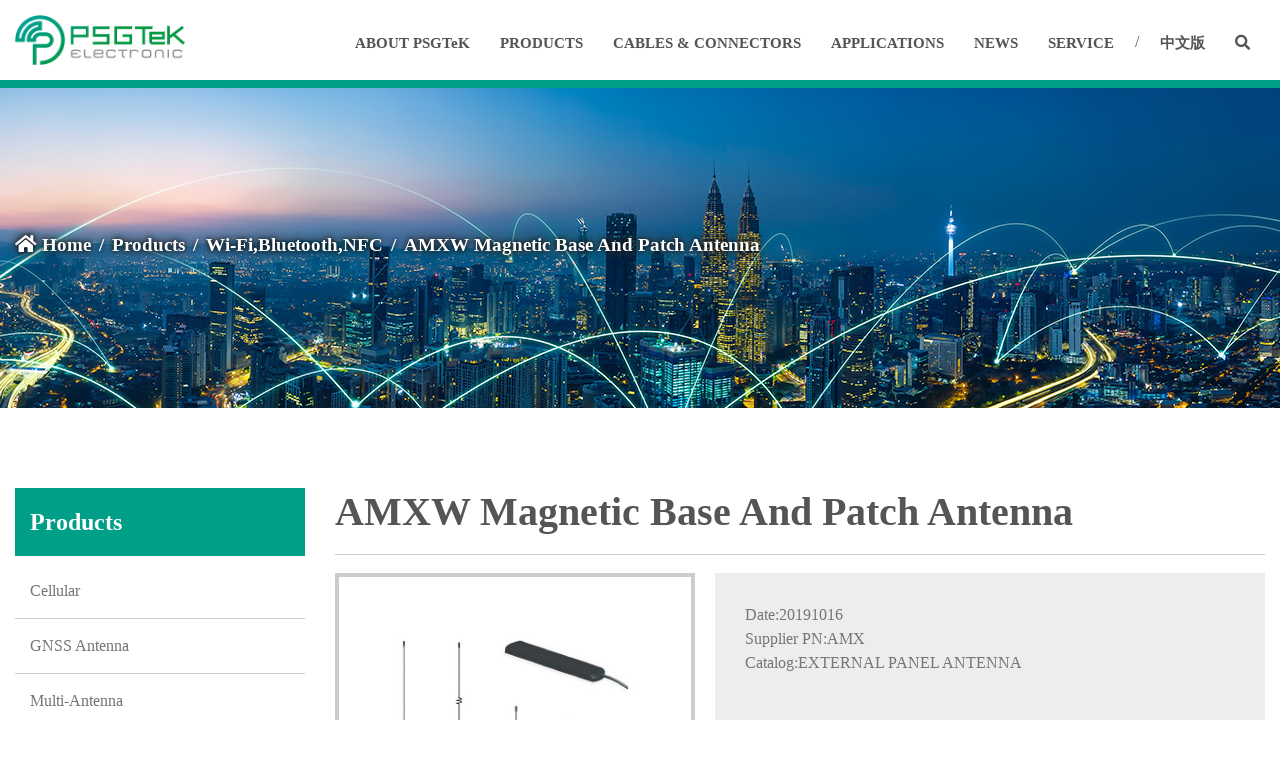

--- FILE ---
content_type: text/html; charset=UTF-8
request_url: https://psgtek.com/product_detail_98_0
body_size: 4616
content:
 
<!DOCTYPE html>
<html lang="en">
  <head>
    <!-- Required meta tags -->
    <meta charset="utf-8">
    <meta name="viewport" content="width=device-width, initial-scale=1, shrink-to-fit=no">
	
    <title>PSGTek Electronic PVT, LTD. ,Electronic,PSGTek,Electronic,Cables,Connector,Antenna,Industry,Automotive</title>
    <meta name="keywords" content="PSGTek,Electronic,Cables,Connector,Antenna,Industry,Automotive">
    <meta name="description" content="PSGTek Electronic PVT, LTD. ,Electronic,Cables,Connector,Antenna,Industry,Automotive">    
    
    
    <link href="css/animate.min.css" rel="stylesheet">
    
    <link rel="stylesheet" type="text/css" href="slick/slick.css"/>
	<link rel="stylesheet" type="text/css" href="slick/slick-theme.css"/>
    
    <link rel="stylesheet" href="https://use.fontawesome.com/releases/v5.8.1/css/all.css" integrity="sha384-50oBUHEmvpQ+1lW4y57PTFmhCaXp0ML5d60M1M7uH2+nqUivzIebhndOJK28anvf" crossorigin="anonymous">
    <link href="https://fonts.googleapis.com/css?family=Open+Sans" rel="stylesheet">
    
    <!-- Bootstrap CSS -->
    <link href="css/bootstrap.min.css" rel="stylesheet">
    
    <link href="css/style.css" rel="stylesheet"> 
    
  </head>
<body>

<div class="backtop"><i class="fas fa-chevron-up"></i></div>

<div class="mobile_hide"></div>
<div class="mobile_header">
	<a class="iconbar iconbar_open"></a>
	<a href="index"><img src="images/psgtek_logo.png" width="170" height="auto"></a>
</div>
<div class="menu_header menu_close">
<div class="container-fluid">
    <a class="iconbar iconbar_close"></a>
    
    <h2 class="menu_title"><strong>MENU</strong></h2>

	<a href="index" class="logo_big"><img src="images/psgtek_logo.png" width="auto" height="120"></a>
    
    
    <ul class="menu_ul">
        <li class="mobile_home"><a href="index"><strong>HOME</strong></a></li>
		<li class="nav_about">
        	<a href="about"><strong>ABOUT PSGTeK</strong></a>
            <div class="sub_nav sub_nav_about animated fadeInRight">
                <a href="about">Company Profile</a>
                <a href="about2">Agent Brand</a>
                <a href="about3">Contact Us</a>
            </div>
        </li>
        <li class="nav_product">
        	<a href="product"><strong>PRODUCTS</strong></a>
            <div class="sub_nav sub_nav_product animated fadeInRight">
                                <a href="product_1_0">Cellular</a>
                                <a href="product_2_0">GNSS Antenna</a>
                                <a href="product_3_0">Multi-Antenna</a>
                                <a href="product_4_0">Wi-Fi,Bluetooth,NFC</a>
                                <a href="product_5_0">IoT,Cat M1,ISM</a>
                                <a href="product_6_0">RF Module</a>
                                <a href="product_7_0">GPS Module</a>
                                <!--<a href="coming">GNSS Antenna</a>
                <a href="coming">Multi-Antenna</a>
                <a href="coming">Wi-Fi,Bluetooth,NFC</a>
                <a href="coming">IoT,Cat M1,ISM</a>
                <a href="coming">RF Module</a>-->
            </div>
        </li>
        <li class="nav_cable">
        	<a href="cable"><strong>CABLES &amp; CONNECTORS</strong></a>
            <div class="sub_nav sub_nav_cable animated fadeInRight">
                                <a href="cable_1_0">RF Cables</a>
                                <a href="cable_2_0">RF Connectors</a>
                                <a href="cable_3_0">Connectors</a>
                                <!--<a href="coming">RF Connectors</a>
                <a href="coming">Connectors</a>-->
            </div>
        </li>
        <li class="nav_application">
        	<a href="application"><strong>APPLICATIONS</strong></a>
            <div class="sub_nav sub_nav_application animated fadeInRight">
                                <a href="application_2">Industry</a>
                                <a href="application_1">Automotive</a>
                                <a href="application_4">Internal</a>
                                <a href="application_3">External</a>
                                <!--<a href="coming">Automotive</a>
                <a href="coming">Internal</a>
                <a href="coming">External</a>-->
            </div>
        </li>
        <li class="nav_news">
        	<a href="news"><strong>NEWS</strong></a>
            <!--<div class="sub_nav sub_nav_news animated fadeInRight">
                <a href="news">最新消息</a>
                <a href="#">影音介紹</a>
            </div>-->
        </li>
        <li class="nav_contact">
        	<a href="service"><strong>SERVICE</strong></a>
            <div class="sub_nav sub_nav_contact animated fadeInRight">
                <a href="service">Design</a>
                <a href="service2">Test</a>
            </div>
        </li>
        <li class="nav_divide">
        	/
        </li>
        <li>
        	<a href="big5/index"><strong>中文版</strong></a>
        </li>
        <li class="nav_search">
        	<a href="#" data-toggle="modal" data-target="#search_modal"><i class="fas fa-search"></i><strong>SEARCH</strong></a>
        </li>
        
    </ul>
</div>
</div>



<!-- Modal -->
<div class="modal fade" id="search_modal" tabindex="-1" role="dialog" aria-labelledby="exampleModalLabel" aria-hidden="true">
  <div class="modal-dialog modal-lg" role="document">
    <div class="modal-content">
      <!--<div class="modal-header">
        <h5 class="modal-title" id="exampleModalLabel"><strong>PRODUCT SEARCH</strong></h5>
        <button type="button" class="close" data-dismiss="modal" aria-label="Close">
          <span aria-hidden="true">&times;</span>
        </button>
      </div>-->
      <div class="modal-body">
        <div class="input-group">
          <input type="text" class="form-control" placeholder="Product Search..." aria-label="Product Search..." aria-describedby="button-addon2">
          <div class="input-group-append">
            <button class="btn btn-outline-secondary" type="button" id="button-addon2">SEARCH</button>
          </div>
        </div>
      </div>
      <!--<div class="modal-footer">
        <button type="button" class="btn btn-secondary" data-dismiss="modal">Close</button>
        <button type="button" class="btn btn-primary">Save changes</button>
      </div>-->
    </div>
  </div>
</div>






<div class="top_blank"></div>

<div class="page_banner" style="background-image:url(images/page_banner2.jpg);">
	<div class="page_bread">
        <div class="container-fluid">
            <ol class="breadcrumb">
              <li class="breadcrumb-item"><a href="index"><i class="fas fa-home"></i>&nbsp;Home</a></li>
              <li class="breadcrumb-item"><a href="product">Products</a></li>
              <li class="breadcrumb-item"><a href="product">Wi-Fi,Bluetooth,NFC</a></li>
              <li class="breadcrumb-item active">AMXW Magnetic Base And Patch Antenna</li>
            </ol>
        </div>
    </div>
</div>



<div class="page_block product_block">
<div class="container-fluid">
	<div class="row">
		<div class="col-lg-4 col-xl-3 side_nav_col">
            <div class="side_nav">
                <h4 class="side_nav_title"><strong>Products</strong></h4>
                <ul>
                                        <li>
                    	<a href="product_1_0" >Cellular</a>	
                    </li>
                                        <li>
                    	<a href="product_2_0" >GNSS Antenna</a>	
                    </li>
                                        <li>
                    	<a href="product_3_0" >Multi-Antenna</a>	
                    </li>
                                        <li>
                    	<a href="product_4_0" class="active">Wi-Fi,Bluetooth,NFC</a>	
                    </li>
                                        <li>
                    	<a href="product_5_0" >IoT,Cat M1,ISM</a>	
                    </li>
                                        <li>
                    	<a href="product_6_0" >RF Module</a>	
                    </li>
                                        <li>
                    	<a href="product_7_0" >GPS Module</a>	
                    </li>
                                        <!--<li><a href="product2.php">GNSS Antenna</a></li>
                    <li><a href="product3.php">Multi-Antenna</a></li>
                    <li><a href="product4.php">Wi-Fi,Bluetooth,NFC</a></li>
                    <li><a href="product5.php">IoT,Cat M1,ISM</a></li>
                    <li><a href="product6.php">RF Module</a></li>-->
                </ul>
            </div>
        </div>
        <div class="col-lg-8 col-xl-9">
        	<div class="page_content">
            
            	<h1 class="page_title"><strong>AMXW Magnetic Base And Patch Antenna</strong></h1>
            	
                <div class="product_detail_intro">
					<div class="product_detail_pic_wrapper">
                    	<div class="product_detail_pic">
                        	<div class="product_detail_pic_item"><img src="psgtek6699/program_img/en/good/goodL/2019110513240117009.jpeg" width="100%" height="auto"></div>
                                                                                                            </div>
                        <div class="product_detail_pic_nav">
                                                                                                                                        </div>
                    </div>
                    <div class="product_detail_text">
                    	Date:20191016<br />
Supplier PN:AMX<br />
Catalog:EXTERNAL PANEL ANTENNA                    </div>
                                        <div class="news_back text-right"><a href="psgtek6699/program_download/file/201911051324017568.pdf" target="_blank">Datasheet Download</a></div>
                                        <div style="clear:both"></div>
                </div>
                
                                <h3 class="page_sub_title"><strong>INTRODUCTION</strong></h3>
                
                <table cellpadding="0" cellspacing="0" width="100%" style="width: 629px;"><colgroup><col width="149" style="width: 149px;"/><col width="518" style="width: 519px;"/><col width="72" span="2" style="width: 72px;"/><col width="155" style="width: 155px;"/><col width="131" style="width: 131px;"/><col width="308" style="width: 308px;"/></colgroup><tbody><tr height="37" class="firstRow" style="height: 37px;"><td height="37" width="149">PN</td><td width="519" style="border-left: none;">Description</td><td width="72" style="border-left: none;">Date</td><td width="72" style="border-left: none;">supplier PN</td><td width="155" style="border-left: none;">option 1</td><td width="131" style="border-left: none;">option 2</td><td width="308" style="border-left: none;">catalog</td></tr><tr height="22" style="height: 22px;"><td height="22">AMXM-DVT-3A</td><td>Magnetic base And Patch&nbsp; &nbsp; Antenna; 428~438MHz; Vertical Polarization</td><td style="border-top: none;">20191016</td><td style="border-top: none; border-left: none;">AMX</td><td style="border-top: none; border-left: none;">ISM; IOT; CAT M1</td><td style="border-top: none; border-left: none;"><br/></td><td style="border-top: none; border-left: none;">EXTERNAL MAGNETIC &nbsp; MOUNT</td></tr><tr height="22" style="height: 22px;"><td height="22">AMXM-DVT-3B</td><td>Magnetic base And Patch&nbsp; &nbsp; Antenna; 428~438MHz; Vertical Polarization</td><td style="border-top: none;">20191016</td><td style="border-top: none; border-left: none;">AMX</td><td style="border-top: none; border-left: none;">ISM; IOT; CAT M1</td><td style="border-top: none; border-left: none;"><br/></td><td style="border-top: none; border-left: none;">EXTERNAL MAGNETIC &nbsp; MOUNT</td></tr><tr height="22" style="height: 22px;"><td height="22">AMXM-433-3</td><td>Magnetic base And Patch&nbsp; &nbsp; Antenna; 428~438MHz; Vertical Polarization</td><td style="border-top: none;">20191016</td><td style="border-top: none; border-left: none;">AMX</td><td style="border-top: none; border-left: none;">ISM; IOT; CAT M1</td><td style="border-top: none; border-left: none;"><br/></td><td style="border-top: none; border-left: none;">EXTERNAL MAGNETIC &nbsp; MOUNT</td></tr><tr height="22" style="height: 22px;"><td height="22">AMXM-450-3</td><td>Magnetic base And Patch&nbsp; &nbsp; Antenna; 450~470MHz; Vertical Polarization</td><td style="border-top: none;">20191016</td><td style="border-top: none; border-left: none;">AMX</td><td style="border-top: none; border-left: none;">ISM; IOT; CAT M1</td><td style="border-top: none; border-left: none;"><br/></td><td style="border-top: none; border-left: none;">EXTERNAL MAGNETIC &nbsp; MOUNT</td></tr><tr height="22" style="height: 22px;"><td height="22">AMXM-900-3</td><td>Magnetic base And Patch&nbsp; &nbsp; Antenna; 890~960MHz; Vertical Polarization</td><td style="border-top: none;">20191016</td><td style="border-top: none; border-left: none;">AMX</td><td style="border-top: none; border-left: none;">CELLULAR</td><td style="border-top: none; border-left: none;">ISM; IOT; CAT M1</td><td style="border-top: none; border-left: none;">EXTERNAL MAGNETIC &nbsp; MOUNT</td></tr><tr height="22" style="height: 22px;"><td height="22">AMXM-9018-3</td><td>Magnetic base And Patch&nbsp; &nbsp; Antenna; 890~960&amp;1710~1880MHz; Vertical Polarization</td><td style="border-top: none;">20191016</td><td style="border-top: none; border-left: none;">AMX</td><td style="border-top: none; border-left: none;">CELLULAR</td><td style="border-top: none; border-left: none;">ISM; IOT; CAT M1</td><td style="border-top: none; border-left: none;">EXTERNAL MAGNETIC &nbsp; MOUNT</td></tr><tr height="22" style="height: 22px;"><td height="22">AMXM-1922-3</td><td>Magnetic base And Patch&nbsp; &nbsp; Antenna; 1920~2170MHz; Vertical Polarization</td><td style="border-top: none;">20191016</td><td style="border-top: none; border-left: none;">AMX</td><td style="border-top: none; border-left: none;">CELLULAR</td><td style="border-top: none; border-left: none;">ISM; IOT; CAT M1</td><td style="border-top: none; border-left: none;">EXTERNAL MAGNETIC &nbsp; MOUNT</td></tr><tr height="22" style="height: 22px;"><td height="22">AMXM-2400-3</td><td>Magnetic base And Patch&nbsp; &nbsp; Antenna; 2400~2500MHz; Vertical Polarization</td><td style="border-top: none;">20191016</td><td style="border-top: none; border-left: none;">AMX</td><td style="border-left: none;">WIFI;BLUETOOTH; NFC</td><td style="border-top: none; border-left: none;"><br/></td><td style="border-top: none; border-left: none;">EXTERNAL MAGNETIC &nbsp; MOUNT</td></tr><tr height="22" style="height: 22px;"><td height="22">AMXS-900-2</td><td>Magnetic base And Patch&nbsp; &nbsp; Antenna; 890~960MHz; Vertical Polarization</td><td style="border-top: none;">20191016</td><td style="border-top: none; border-left: none;">AMX</td><td style="border-top: none; border-left: none;">CELLULAR</td><td style="border-top: none; border-left: none;">ISM; IOT; CAT M1</td><td style="border-top: none; border-left: none;">EXTERNAL MAGNETIC &nbsp; MOUNT</td></tr><tr height="22" style="height: 22px;"><td height="22">AMXS-9018-2A</td><td>Magnetic base And Patch&nbsp; &nbsp; Antenna; 890~960&amp;1710~1880MHz; Vertical Polarization</td><td style="border-top: none;">20191016</td><td style="border-top: none; border-left: none;">AMX</td><td style="border-top: none; border-left: none;">CELLULAR</td><td style="border-top: none; border-left: none;">ISM; IOT; CAT M1</td><td style="border-top: none; border-left: none;">EXTERNAL MAGNETIC &nbsp; MOUNT</td></tr><tr height="23" style="height: 23px;"><td height="23">AMXS-9018-2B</td><td>Magnetic base And Patch&nbsp; &nbsp; Antenna; 890~960&amp;1710~1880MHz; Vertical Polarization</td><td>20191016</td><td style="border-left: none;">AMX</td><td style="border-top: none; border-left: none;">CELLULAR</td><td style="border-top: none; border-left: none;">ISM; IOT; CAT M1</td><td style="border-top: none; border-left: none;">EXTERNAL MAGNETIC &nbsp; MOUNT</td></tr></tbody></table><p><img src="https://psgtek.com/ueditor/php/upload/image/20191105/1572931267790837.jpg" title="1572931267790837.jpg"/></p><p><img src="https://psgtek.com/ueditor/php/upload/image/20191105/1572931267378981.jpg" title="1572931267378981.jpg"/></p><p><br style="white-space: normal;"/></p><p><br/></p>                				<div class="news_back text-center"><a href="product_4_0">BACK</a></div>
                
          </div>
        </div>
   </div>
</div>
</div>





<div class="top_contact_block">
<div class="container-fluid">
	<div class="row">
        <div class="col-lg-12 site_map">
        	<div class="row">
            	<div class="col site_map_con">
            		<h5><a href="about"><strong>ABOUT PSGTeK</strong></a></h5>
                	<ul>
                    	<li><a href="about">Company Profile</a></li>
                        <li><a href="about2">Agent Brand</a></li>
                        <li><a href="about3">Contact Us</a></li>
                    </ul>
                </div>
				<div class="col site_map_con">
            		<h5><a href="product"><strong>PRODUCTS</strong></a></h5>
                	<ul>
                    	                        <li><a href="product_1_0">Cellular</a></li>
                                                <li><a href="product_2_0">GNSS Antenna</a></li>
                                                <li><a href="product_3_0">Multi-Antenna</a></li>
                                                <li><a href="product_4_0">Wi-Fi,Bluetooth,NFC</a></li>
                                                <li><a href="product_5_0">IoT,Cat M1,ISM</a></li>
                                                <li><a href="product_6_0">RF Module</a></li>
                                                <li><a href="product_7_0">GPS Module</a></li>
                                                <!--<li><a href="coming">GNSS Antenna</a></li>
                        <li><a href="coming">Multi-Antenna</a></li>
                        <li><a href="coming">Wi-Fi,Bluetooth,NFC</a></li>
                        <li><a href="coming">IoT,Cat M1,ISM</a></li>
                        <li><a href="coming">RF Module</a></li>-->
                    </ul>
                </div>
                
                <div class="col site_map_con">
            		<h5><a href="cable"><strong>CABLES &amp; CONNECTORS</strong></a></h5>
                	<ul>
                                              <li><a href="cable_1_0">RF Cables</a></li>
                                              <li><a href="cable_2_0">RF Connectors</a></li>
                                              <li><a href="cable_3_0">Connectors</a></li>
                                               <!--<li><a href="coming">RF Connectors</a></li>
                        <li><a href="coming">Connectors</a></li>-->
                    </ul>
                </div>
                
                <div class="col site_map_con">
            		<h5><a href="application"><strong>APPLICATIONS</strong></a></h5>
                	<ul>
                    	                        <li><a href="application_2">Industry</a></li>
                                                <li><a href="application_1">Automotive</a></li>
                                                <li><a href="application_4">Internal</a></li>
                                                <li><a href="application_3">External</a></li>
                                               <!-- <li><a href="coming">Automotive</a></li>
                		<li><a href="coming">Internal</a></li>
                		<li><a href="coming">External</a></li>-->
                    </ul>
                </div>
                
                <div class="col site_map_con">
            		<h5><a href="news"><strong>NEWS</strong></a></h5>
                	<ul>
                    	<li><a href="news">Latest News</a></li>
                    </ul>
                </div>


                <div class="col site_map_con">
            		<h5><a href="service"><strong>SERVICE</strong></a></h5>
                	<ul>
                    	<li><a href="service">Design</a></li>
                        <li><a href="service2">Test</a></li>
                    </ul>
                </div>
            </div>
        </div>   
        	<div class="col-lg-12">
            	
                <div class="guide">
                    <a href="#" onClick="location.href='tel:+886-3-5970828'" style="cursor:pointer;">&nbsp;<i class="fas fa-phone" aria-hidden="true"></i>Dialing</a>&nbsp;
                    <a href="http://maps.google.com/maps?f=q&hl=zh-TW&geocode=&q=新竹縣湖口工業區工業4路3號2樓" target="_blank">&nbsp;<i class="fas fa-map-marker-alt" aria-hidden="true"></i>Navigation</a>
                </div>
                
                <div class="row">
                    <div class="col-lg-4 footer_share">
                        <div class="share">
                            <a href="javascript: void(window.open('http://www.facebook.com/share?u='.concat(encodeURIComponent(location.href)) ));">
                            <img title="Share to Facebook！" src="images/share_fb.png" border="0" width="32" height="auto" /></a>
                            
                            <a href="javascript: void(window.open('http://twitter.com/home/?status='.concat(encodeURIComponent(document.title)) .concat(' ') .concat(encodeURIComponent(location.href))));">
                            <img title="Share to twitter！" src="images/share_twitter.png" border="0" width="32" height="auto" /></a>
                            
                            <a href="javascript: void(window.open('https://plus.google.com/share?url='.concat(encodeURIComponent(location.href)), '', 'menubar=no,toolbar=no,resizable=yes,scrollbars=yes,height=600,width=600'));">
                            <img title="Share to Google+！" src="images/share_gplus.png" border="0" width="32" height="auto" /></a>
                            
                            <a href="javascript: void(window.open('http://line.naver.jp/R/msg/text/?'.concat(encodeURIComponent(location.href)) ));">
                            <img title="Share to Line！" src="images/share_line.png" border="0" width="32" height="auto" /></a>
                        </div>
                    </div>
            		<div class="col-lg-8 footer_copyright">
                		 <h6>© 2019 PSGTek Electronic PVT, LTD. All rights reserved.｜Designed by <a href="http://106h.net/" target="_blank">106h</a></h6>
                    </div>
               
        	</div>
            
    	</div>
    </div>
</div>
</div>



<!--<div class="footer">

<h6>© 2019 TEMP All rights reserved.｜Designed by <a href="http://106h.net/" target="_blank">106h</a></h6>

</div>-->

    <!-- Optional JavaScript -->
    <!-- jQuery first, then Popper.js, then Bootstrap JS -->
    <script src="js/jquery-3.4.0.min.js"></script>
    <script src="js/popper.min.js"></script>
    <script src="js/bootstrap.min.js"></script>
    
    <script type="text/javascript" src="slick/slick.min.js"></script>

<script type="text/javascript">

$(window).scroll(function() {
　　// Get the position of the current scroll.
　　var top_position = $(this).scrollTop();
 
　　if ( top_position > 320){
　　　　// Let the item move with scrolling.
　　　　$(".backtop").fadeIn()
　　} else {
　　　　// Reset the position to default.
　　　　$(".backtop").fadeOut()
　　}
});

$(document).ready(function(){

	$(".backtop").hide()
	$(".backtop").click(function(){
		$("body,html").animate({"scrollTop":$(window).height()*0},500)
	})
	
	
	$(".iconbar").click(function(){
		$(".menu_close").toggleClass("menu_open");
		$(".mobile_hide").toggle();
	})
	
	$('.mobile_hide').hide()
	$('.mobile_hide').click(function(){
        $(".menu_close").removeClass("menu_open");
		$('.mobile_hide').hide()
    }); 
	
	
	$('.product_detail_pic').slick({
	  slidesToShow: 1,
	  slidesToScroll: 1,
	  arrows: false,
	  fade: true,
	  asNavFor: '.product_detail_pic_nav'
	});
	$('.product_detail_pic_nav').slick({
	  slidesToShow: 4,
	  slidesToScroll: 1,
	  asNavFor: '.product_detail_pic',
	  dots: false,
	  centerMode: false,
	  focusOnSelect: true,
	  prevArrow:'<div class="prev-alt"><i class="fa fa-chevron-left"></i></div>',
 　　  nextArrow:'<div class="next-alt"><i class="fa fa-chevron-right"></i></div>'
	});
	



});
</script>
    

</body>
</html>

--- FILE ---
content_type: text/css
request_url: https://psgtek.com/css/style.css
body_size: 4074
content:
@charset "utf-8";

body{ font-family:"微軟正黑體", "新細明體", "Arial Unicode MS"}

.container-fluid{ max-width:1280px;}

.footer{
	color:#fff;
	background-color:#0d3c84;
	text-align:center;
	padding:24px 0;
}
.footer a{ color:#0FC;}

.share{margin:8px 0;}
.share img{margin:0 2px;}

@media (min-width:768px){
	.share{margin:0;}
	.share img{margin:0 4px 0 0;}
}

.backtop{
	position:fixed;
	z-index:999;
	width:48px;
	height:48px;
	left:100%;
	top:100%;
	margin-top:-64px;
	margin-left:-64px;
	padding:5px;
	background-color:rgba(000,000,000,0.5);
	text-align:center;
	color:#fff;
	font-size:1.3rem;
	border-radius:4px;
	cursor:pointer;
	-webkit-transition: background 0.3s; /* Safari */ 
	transition: background 0.3s;
}
.backtop:hover{ background-color:#05dcbc;}


.title_line{
	width:60px;
	height:2px;
	background-color:#00a088;
	margin:15px auto;
}


.navbar{ padding:0px;}
.navbar-brand{ margin-left:15px;}
@media (min-width:768px){.navbar-brand{ margin-left:0;}}
.navbar-toggler{ margin:15px;}
.navbar-nav .nav-item .nav-link{ padding:15px;}
.navbar-nav .nav-item .nav-link:hover{ background-color:#999;}



.menu_header{ position:fixed; z-index:900; top:0; left:0; width:240px; height:100%; background-color:#00a088; -webkit-transition: margin 0.3s; /* Safari */ transition: margin 0.3s; overflow-y: auto;}

.menu_header img{ margin:12px 0;}

.menu_close{ left:100%; margin-left:0px;}
.menu_open{ left:100%; margin-left:-240px;}

.menu_header .container-fluid{ padding:0; position:relative; max-width:none;}


@media (min-width:992px){
	.menu_header{ position:fixed; width:100%; height:auto; background:#fff; border-bottom:8px solid #00a088; overflow-y:visible;}
	.menu_open, .menu_close{ left:0; margin-left:0;}
	.menu_header .container-fluid{ padding:0 15px;}
}

.logo_big{ display:none}
.logo_big img{ -webkit-transition: all 0.3s; /* Safari */ transition: all 0.3s; width:170px; height:auto; margin-top:15px;}
@media (min-width:992px){
	.logo_big{ display: block; text-align:center;  float:left;}
	.logo_big img{ width:170px; margin-top:15px; margin-bottom:15px;}
}
@media (min-width:1200px){
	.logo_big img{ width:170px; margin-top:15px; margin-bottom:15px;}
}


.menu_ul{list-style:none; padding:0;}
.menu_ul li{ border-bottom:1px dotted #05dcbc;}

.menu_ul li a{ color:#fff; display:block; font-size:1.1rem; -webkit-transition: background 0.3s; /* Safari */ transition: background 0.3s;  padding:15px;}
.menu_ul li a:hover, .menu_ul li a:focus{ text-decoration:none; background-color:#05dcbc;}

.menu_ul li a span{ display:block; font-size:0.8rem;}


@media (min-width:992px){
	.menu_ul{ text-align:center; border-radius:4px; height:34px; float:right; margin-top:0px;}
	.menu_ul li{ float:left; border:none; position:relative;}
	.menu_ul li a{ color:#555; font-size:0.8rem; width:auto; text-align:center; padding:32px 10px 34px 10px;}
	.menu_ul li a:hover, .menu_ul li a:focus{ color:#00a088; background-color:transparent;}
	.menu_ul .mobile_home{ display:none;}
}
@media (min-width:1200px){
	.menu_ul li a{ font-size:0.95rem; width:auto; text-align:center; padding:32px 15px 32px 15px;}
}
@media (min-width:1400px){
	.menu_ul li a{ font-size:1rem; width:auto; text-align:center; padding:30px 25px 34px 25px;}
}
@media (min-width:1600px){
	.menu_ul li a{ font-size:1rem; width:auto; text-align:center; padding:30px 30px 34px 30px;}
}

.mobile_hide{ background-color:#000; opacity:0; position:fixed; z-index:899; top:0; left:0; width:100%; height:100%;}

.mobile_header{ background-color:#fff; position:fixed; z-index:890; height:88px; width:100%; border-bottom:8px solid #00a088;}

.mobile_header img{ margin:15px 0 0 15px;}

.iconbar{float:right; width:48px; height:36px; margin:24px 15px 0 15px; border:2px solid #525269; border-radius:4px; cursor:pointer; background-position:center; background-repeat:no-repeat;-webkit-transition: background 0.2s; /* For Safari 3.1 to 6.0 */ transition: background 0.2s;}

.iconbar_open{background-image:url(../images/iconbar.png);}
.iconbar_close{background-image:url(../images/iconbar2.png); border-color:#00a088;}

.menu_title{ margin:2px 15px; padding-top:23px; padding-bottom:16px; color:#fff; font-family:Verdana, Geneva, sans-serif;}

@media (min-width:992px){
	.mobile_hide{ display:none;}
	.mobile_header{ display:none;}
	.iconbar_close{ display:none;}
	.menu_title{ display:none;}
}

.menu_ul .mobile_language{ color:#fff; margin:10px 15px; border:none;}
.menu_ul .mobile_language a{ display:inline-block; padding:10px 16px; font-size:0.9rem; border:1px solid #fff; border-radius:5px;}
.menu_ul .mobile_language a:hover,
.menu_ul .mobile_language a.active{ background-color:#fff; color:#2a2b83;}
@media (min-width:992px){
	.menu_ul .mobile_language{ display:none;}
}


.menu_ul .sub_nav{ display:none;}
@media (min-width:992px){
	.menu_ul .sub_nav{ position:absolute; top:88px; -moz-box-shadow:0 4px 15px -2px gray; -webkit-box-shadow:0 4px 15px -2px gray; box-shadow:0 4px 15px -2px gray;}
	.menu_ul .sub_nav a{ background-image:none; padding:15px 15px; margin:0; border-top:0px dotted #ccc; background-color:#333; color:#ccc; width:200px; margin-left:0; font-size:0.9rem; text-align:left; }
	.menu_ul .sub_nav a:hover{background-color:#555; color:#fff; border-bottom:none;}
}
@media (min-width:1600px){
	.menu_ul .sub_nav a{width:220px; margin-left:0; padding:15px 30px;}
}

@media (min-width:992px){
	.nav_about:hover .sub_nav_about,
	.nav_product:hover .sub_nav_product,
	.nav_cable:hover .sub_nav_cable,
	.nav_application:hover .sub_nav_application,
	.nav_news:hover .sub_nav_news,
	.nav_contact:hover .sub_nav_contact{ display:block;}
}
.fadeInRight{
  -webkit-animation: fadeInRight 0.4s; /* Safari 4+ */
  -moz-animation:    fadeInRight 0.4s; /* Fx 5+ */
  -o-animation:      fadeInRight 0.4s; /* Opera 12+ */
  animation:         fadeInRight 0.4s; /* IE 10+, Fx 29+ */
}

.nav_divide{ display:none;}
@media (min-width:992px){
	.nav_divide{width:1rem; color:#555; margin-top:30px; display:inline-block;}
}
@media (min-width:1200px){
	.nav_divide{margin-top:30px;}
}

.nav_search strong{ margin-left:10px;}
@media (min-width:992px){
	.nav_search strong{ display:none;}
}

#search_modal{ z-index:1500;}
#search_modal .modal-header{ background-color:#00a088; color:#fff;}
#search_modal .modal-header button span{ color:#fff;}

#search_modal .input-group input{ border-radius:0; padding:25px; background-color:#ededed;}
#search_modal .input-group button{ background-color:#00a088; border-color:#00a088; color:#fff; border-radius:0; padding:12px 0; width:118px; text-align:center; }

.top_blank{ height:88px;}
@media (min-width:992px){
	.top_blank{}
}



.carousel-fade .carousel-inner .carousel-item {
	height: 480px;
    background: no-repeat center center scroll;
    -webkit-background-size: cover;
    -moz-background-size: cover;
    -o-background-size: cover;
    background-size: cover;
	
	-webkit-transform: translateX(0);
	transform: translateX(0);
	transition-property: opacity;
	-webkit-transition-duration: 1.0s;
    -moz-transition-duration: 1.0s;
    -o-transition-duration: 1.0s;
    transition-duration: 1.0s;
	
}
.carousel-fade .carousel-inner .carousel-item,
.carousel-fade .carousel-inner .active.carousel-item-left,
.carousel-fade .carousel-inner .active.carousel-item-right {
	opacity: 0;
}
.carousel-fade .carousel-inner .active,
.carousel-fade .carousel-inner .carousel-item-next.carousel-item-left,
.carousel-fade .carousel-inner .carousel-item-prev.carousel-item-right {
	opacity: 1;
}

.carousel-caption{ top:120px; text-shadow: 0px 0px 5px #000, 0px 0px 10px #333, 0px 0px 15px #555;}
.carousel-caption h2{ animation-duration:1s;}
.carousel-caption p{ margin:15px 0; animation-delay:0.5s; animation-duration:1s;}

@media (min-width:992px){
	.carousel-fade .carousel-inner .carousel-item { height:640px;}
	.carousel-caption h2{ font-size:2.8rem; animation-duration:1s;}
	.carousel-caption p{ font-size:1.2rem;}
	.carousel-caption{ top:270px;}
}




.view_lg{ display:none;}
@media (min-width:992px){
	.view_sm{ display:none;}
	.view_lg{ display:block;}
}






.prev-alt{ background-color:#00a088; color:#fff; position:absolute; z-index:555; cursor:pointer; top:50%; left:0%; padding:14px 15px 16px 15px; transform:translate(0,-50%); opacity:0.75;}
.prev-alt:hover{ opacity:1;}
.next-alt{ background-color:#00a088; color:#fff; position:absolute; z-index:555; cursor:pointer; top:50%; left:100%; padding:14px 15px 16px 15px; transform:translate(-100%,-50%); opacity:0.75;}
.next-alt:hover{ opacity:1;}

.pattern {
    background-image:url(../images/pattern.png);
    background-repeat: repeat;
    background-attachment:scroll;
    width:100%;
    height:100%;
    position:absolute;
    top:0;
    left:0;
	z-index:5;
	-webkit-transition:all 0.2s;  transition:all 0.2s;
}

.top_block1{ padding:80px 0 0 0; text-align:center; color:#777;  background-image:url(../images/top_about_bg.jpg); background-position:center; background-size:cover;}

.top_service_slick{ background-image:url(../images/top_serive_shadow.png); background-position:top center; padding:10px;}
.top_service_item{ height:400px; position:relative; margin:10px; background-position:center; background-size:cover;}
.top_service_item a{ position:absolute; z-index:7; top:0; left:0; width:100%; height:100%;}
.top_service_item:hover .pattern{ opacity:0;}
.top_service_text{ position:absolute; z-index:6; top:100%; transform:translateY(-100%); color:#fff; text-align:left; padding:15px;}
.top_service_text h5{ font-size:1.2rem;}
.top_service_text h6{ font-size:0.8rem;}
.top_service_text h6 i{ margin-left:10px;}

.top_service_slick .prev-alt{ background-color:#fff; color:#333; position:absolute; z-index:555; cursor:pointer; top:50%; left:0%; padding:14px 15px 16px 15px; transform:translate(0,-50%); opacity:0.75;}
.top_service_slick .next-alt{ background-color:#fff; color:#333; position:absolute; z-index:555; cursor:pointer; top:50%; left:100%; padding:14px 15px 16px 15px; transform:translate(-100%,-50%); opacity:0.75;}


.top_block2{ padding:240px 0 120px 0; text-align:center; color:#fff; background-color:#00a088; margin-top:-160px;}
.top_block2 .title_line{ background-color:#fff;}
@media (min-width:992px){
	.top_block2{ background-image:url(../images/top_app_bg.jpg); background-position:center; background-repeat:no-repeat;}
}


.top_application_pic{ border:2px solid #fff; padding:20px; border-radius:50%; width:160px; height:160px; margin:15px auto;}
.top_application_pic img{ max-width:128px; width:100%; height:auto; border-radius:50%; background-color:#fff;}


.top_block3{ padding:80px 0; text-align:center; color:#777; background-image:url(../images/top_about_bg.jpg); background-position:center; background-size:cover;}

.top_about_pic img{ margin:15px auto; max-width:100%; height:auto;}

.top_news_con{ text-align:left; margin:15px 0; -webkit-transition: all 0.2s; /* For Safari 3.1 to 6.0 */ transition: all 0.2s;}
.top_news_con:hover{-moz-box-shadow:0 4px 15px -2px gray; -webkit-box-shadow:0 4px 15px -2px gray; box-shadow:0 4px 15px -2px gray;}
.top_news_pic{ height:200px; background-position:center; background-size:cover;}
.top_news_text{ padding:15px;}
.top_news_text h6{ margin:10px 0;}
.top_news_text h6 span{ margin-right:5px; background-color:#00a088;}
.top_news_text h5{ color:#555; height:6rem;}

.top_more a{ color:#00a088; -webkit-transition: all 0.2s; /* For Safari 3.1 to 6.0 */ transition: all 0.2s;}
.top_more a i{ margin-left:10px; -webkit-transition: all 0.2s; /* For Safari 3.1 to 6.0 */ transition: all 0.2s;}
.top_more a:hover{ text-decoration:none; color:#05dcbc;}
.top_more a:hover i{ margin-left:5px;}

.top_contact_block{ padding:32px 0; background-color:#333; color:#fff;}

.top_contact_text{ text-align:center;}
@media (min-width:992px){ .top_contact_text{ text-align:left;}}
.top_contact_text ul{ list-style:none; padding:0; font-size:0.95rem; margin-top:10px; color:#555;}



.site_map{ display:none;}
@media (min-width:992px){
	.site_map{ display:block;}
	.site_map_con h5 a{color:#fff; font-size:1.1rem; height:3rem; display:block;}
	.site_map_con ul{ list-style:none; padding:0; font-size:0.95rem;}
	.site_map_con ul li a{color:#fff;}
	
	.site_map_con h5 a:hover,
	.site_map_con ul li a:hover{ color:#05dcbc; text-decoration:none;}
}

.guide{ margin-top:32px; margin-bottom:32px; text-align:center;}
.guide a{ color:#fff; background-color:#00a088; font-size:0.9rem; padding:10px 15px; border-radius:15px; -webkit-transition: all 0.2s; /* For Safari 3.1 to 6.0 */ transition: all 0.2s;}
.guide a i{ margin-right:10px;}
.guide a:hover{ text-decoration:none; background-color:#05dcbc; color:#fff;}
@media (min-width:768px){.guide{ display:none;}}

.footer_copyright{ text-align:center;}
.footer_copyright a{ color:#05dcbc;}
.footer_share{ text-align:center;}
@media (min-width:768px){
	.footer_share{ margin-top:60px; text-align:left;}
	.footer_copyright{ margin-top:64px; text-align:right;}
}





.alert_block{ position:fixed; left:0; top:0; z-index:9998; width:100%; height:100%; background-color:rgba(050,050,050,0.7);-webkit-transition: margin 5s, opacity 0.3s; /* For Safari 3.1 to 6.0 */ transition: margin 5s, opacity 0.3s;}
.alert_block .alert_con{ position:fixed; left:50%; top:50%; transform:translate(-50%,-50%); min-width:300px; z-index:9999; font-size:1.1rem; color:#fff; background-color:#00a088; padding:30px 50px; border-radius:15px; max-width:880px;-webkit-transition: margin 5s, opacity 0.3s; /* For Safari 3.1 to 6.0 */ transition: margin 5s, opacity 0.3s;}

.alert_block .alert_con ul{ padding:0; list-style:none; text-align:right;}
.alert_block .alert_con ul li{ display:inline-block; margin:20px 0 0 10px;}
.alert_block .alert_con ul li a{ background-color:#fff; font-size:1.1rem; color:#333; border-radius:6px; padding:6px 40px; font-weight:bold; text-align:center;-webkit-transition: all 0.2s; /* For Safari 3.1 to 6.0 */ transition: all 0.2s;}
.alert_block .alert_con ul li a:hover{ text-decoration:none; background-color:#ccc;}

.alert_block .alert_con ul li:last-child a{ background-color:#3e3a39; color:#fff; padding:6px 40px;}
.alert_block .alert_con ul li:last-child a:hover{ background-color:#777;}

.alert_block .alert_con_times{ height:0; position:relative;}
.alert_block .alert_con_times img{ position:absolute; left:100%; top:0; margin-top:-45px; margin-left:25px; width:40px; height:auto; cursor:pointer;}


.page_banner{ background-position:center; background-size:cover; height:320px; position:relative;}
/*.page_banner h3{ text-align:center; position:absolute; top:50%; left:50%; transform:translate(-50%,-50%); color:#fff; text-shadow: 0px 0px 5px #000, 0px 0px 10px #333, 0px 0px 15px #555;}*/



.page_bread{ background-color:transparent; margin:0; padding-top:128px; font-size:0.9rem; display:table; width:100%; position:relative;  text-shadow: 0px 0px 5px #000, 0px 0px 10px #333, 0px 0px 15px #555; }
.page_bread .container-fluid{}
.page_bread .breadcrumb { background:none; float:left; text-align:left;   padding:15px 0 0 0;}
.page_bread .breadcrumb li{ border-radius:0; color:#fff; font-weight:bold; font-size:1.2rem;}
.page_bread .breadcrumb li::before{ color:#fff;}
.page_bread .breadcrumb a{ color:#fff;}
.page_bread .breadcrumb a:hover{color:#05dcbc; text-decoration:none;}

.coming_block{ height:100vh; position:relative; background-image:url(../images/coming_bg.jpg); background-position:center; background-size:cover; text-align:center; color:#fff;}

.coming_text{ position:absolute; top:50%; left:50%; transform:translate(-50%,-50%);}
.coming_text h1{ font-size:4rem;}
.coming_text h2{ font-size:3.2rem; color:#ffc43b; margin:30px 0;}
.coming_text h2 img{ width:64px; height:auto; margin-right:15px;}
.coming_text a{ padding:15px 40px;}


.page_block{ padding:80px 0; color:#777; background-image:url(../images/top_about_bg.jpg); background-position:center; background-size:cover;}

.page_title{ padding-bottom:18px; margin-bottom:18px; border-bottom:1px solid #ccc; color:#555;}
.page_sub_title{ border-left:8px solid #00a088; padding-left:12px;}


.side_nav_title{ padding:20px 15px; color:#fff; background-color:#00a088; }
.side_nav ul{ padding:0; list-style:none;}
.side_nav ul li{border-bottom:1px solid #ccc;}
.side_nav ul li a{ padding:15px; color:#777;  display:block;}
.side_nav ul li a:hover,.side_nav ul li a.active{ color:#00a088; text-decoration:none;}

.side_nav ul li .side_nav_sub{ padding-bottom:15px;}
.side_nav ul li .side_nav_sub li{border-bottom:0px solid #ccc;}
.side_nav ul li .side_nav_sub li a{ padding:5px 15px 5px 30px; font-size:0.8rem;}


.about_pic img{ margin:15px 0; width:100%; height:auto;}

.about_table tbody th{ color:#fff; background-color:#00a088; font-size:1.2rem; font-weight:bold; vertical-align:middle;}
.about_table tbody td{vertical-align:middle;}


.contact_global_text{ color:#fff; background-color:#00a088; padding:15px; margin:15px 0;}
.contact_global_text h4{ border-bottom:1px solid #fff; padding-bottom:10px; margin-bottom:10px;}

.contact_info{ padding:30px; background-color:#ededed;}

.about_block form{ text-align:left;}
.about_block form .form-group textarea{border-radius:0; padding:25px; background-color:#ededed;}
.about_block form .form-group input{ border-radius:0; padding:25px; background-color:#ededed;}
.about_block form .form-group button{ background-color:#00a088; border-color:#00a088; color:#fff; border-radius:0; padding:15px 0; width:118px; text-align:center; }
.about_block form .form-group button[type="reset"]{background-color:#ccc; border-color:#ccc; color:#555;}

.about_con{ margin:15px 0; text-align:center;}
.about_block .about_con_text{ height:70px; position:relative; padding:15px;}
.about_con .about_con_text .about_more{ position:absolute; top:80%; left:50%; transform:translate(-50%,-100%); color:#fff; background-color:#00a088; text-align: center; padding:15px; width:200px; max-width:100%; border-radius:12px; font-size:0.8rem; display:block; opacity:0; -webkit-transition: all 0.2s; /* For Safari 3.1 to 6.0 */ transition: all 0.2s;}
.about_con:hover .about_con_text .about_more{ opacity:1; top:100%;}
.about_con .about_con_text .about_more:hover{ background-color:#05dcbc; text-decoration:none;}
.about_con img{width: 100%;}
.about_box2{padding-bottom: 10vh;}

.product_con{ margin:15px 0; text-align:center;}
.product_con .product_con_pic{ background-position:center; background-size:cover; height:200px;}
.product_con .product_con_text{ height:170px; position:relative; padding:15px;}
.product_con .product_con_text .product_more{ position:absolute; top:80%; left:50%; transform:translate(-50%,-100%); color:#fff; background-color:#00a088; padding:15px; width:200px; max-width:100%; border-radius:12px; font-size:0.8rem; display:block; opacity:0; -webkit-transition: all 0.2s; /* For Safari 3.1 to 6.0 */ transition: all 0.2s;}
.product_con:hover .product_con_text .product_more{ opacity:1; top:100%;}
.product_con .product_con_text .product_more:hover{ background-color:#05dcbc; text-decoration:none;}


.product_detail_pic_wrapper{ width:100%;}
.product_detail_pic, .product_detail_pic_nav{ width:100%;}
.product_detail_pic_item img{ width:100%; height:auto; border:4px solid #ccc;}
.product_detail_pic_nav_item{ margin:0 10px;  border:1px solid #ccc;}
.product_detail_text{ padding:15px; background-color:#ededed;}
@media (min-width:1200px){
	.product_detail_pic_wrapper{ width:360px; float:left}
	.product_detail_pic, .product_detail_pic_nav{}
	.product_detail_text{ padding:30px; margin-left:380px; height:290px;}
}

.product_search{ margin:15px 0;}
.product_search .input-group input{ border-radius:0; padding:25px; background-color:#ededed; text-align:center;}
.product_search .input-group button{ background-color:#00a088; border-color:#00a088; color:#fff; border-radius:0; padding:12px 0; width:118px; text-align:center; }

/*表格屬性*/
.product_block .page_content table tr.firstRow{ background:#00a088; color:#FFF; text-align:center;}
/*.product_block .page_content table tr:nth-child(odd) {background: #ededed;}*/
.product_block .page_content table td{ border:1px solid #626262; padding:5px;}






.news_con{ margin:15px 0;}
.news_con_pic{ height:200px; width:100%; background-position:center; background-size:cover;}
.news_con_text{ padding:15px; background-color:#ededed;}
.news_con_text h3{ color:#555;}
.news_con_text h6 span{ margin-right:5px; background-color:#00a088;}
@media (min-width:992px){
	.news_con_pic{ float:left; width:240px;}
	.news_con_text{ margin-left:240px; height:200px; padding:30px;}
}
@media (min-width:1200px){
	.news_con_pic{ width:320px;}
	.news_con_text{ margin-left:320px;}
}

.pagination .page-item .page-link{ color:#00a088;}
.pagination .page-item.active .page-link{ background-color:#00a088; border-color:#00a088; color:#fff;}

.news_detail_date span{ margin-right:5px; background-color:#00a088;}

.news_back{ margin:30px 0; text-align:center;}
.news_back a{ padding:15px 40px; color:#fff; background-color:#00a088; -webkit-transition: all 0.2s; /* For Safari 3.1 to 6.0 */ transition: all 0.2s;}
.news_back a:hover{ background-color:#05dcbc; text-decoration:none;}


